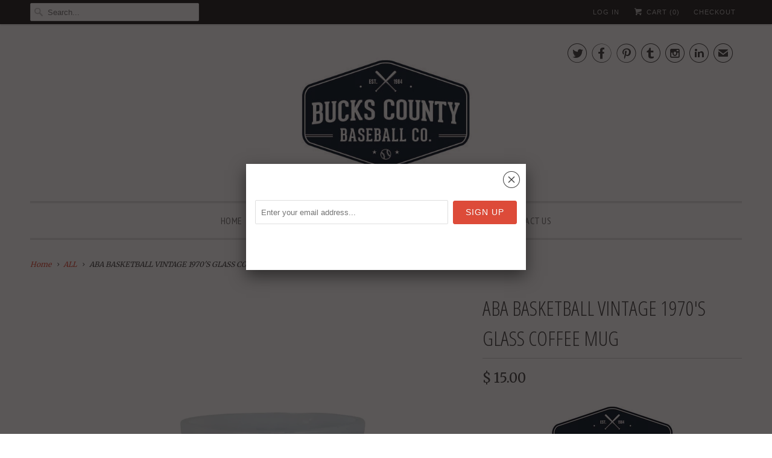

--- FILE ---
content_type: text/html; charset=utf-8
request_url: https://buckscountybaseballco.com/products/aba-basketball-vintage-1970s-glass-coffee-mug
body_size: 15808
content:
<!DOCTYPE html>
<!--[if lt IE 7 ]><html class="ie ie6" lang="en"> <![endif]-->
<!--[if IE 7 ]><html class="ie ie7" lang="en"> <![endif]-->
<!--[if IE 8 ]><html class="ie ie8" lang="en"> <![endif]-->
<!--[if IE 9 ]><html class="ie ie9" lang="en"> <![endif]-->
<!--[if (gte IE 10)|!(IE)]><!--><html lang="en"> <!--<![endif]-->
  <head>
    <meta charset="utf-8">
    <meta http-equiv="cleartype" content="on">
    <meta name="robots" content="index,follow">
      
           
    <title>ABA BASKETBALL VINTAGE 1970&#39;S GLASS COFFEE MUG - Bucks County Baseball Co. </title>
            
    
      <meta name="description" content="ABA BASKETBALL VINTAGE 1970&#39;s GLASS COFFEE MUG MADE BY: N/A SIZE: 3.50&quot; IN HEIGHT CONDITION: EXCELLENT CONDITION SHIPPING: USPS 2-3 DAY PRIORITY MAIL Froo www.froo.com | Froo Cross Sell, Free Cross Sell, Cross promote, eBay Marketing, eBay listing Apps, eBay Apps, eBay Application" />
    

    <!-- Custom Fonts -->
    
      <link href="//fonts.googleapis.com/css?family=.|Open+Sans+Condensed:light,normal,bold|Open+Sans+Condensed:light,normal,bold|PT+Sans+Narrow:light,normal,bold|Merriweather:light,normal,bold|Merriweather:light,normal,bold" rel="stylesheet" type="text/css" />
    
    
    

<meta name="author" content="Bucks County Baseball Co. ">
<meta property="og:url" content="https://buckscountybaseballco.com/products/aba-basketball-vintage-1970s-glass-coffee-mug">
<meta property="og:site_name" content="Bucks County Baseball Co. ">


  <meta property="og:type" content="product">
  <meta property="og:title" content="ABA BASKETBALL VINTAGE 1970&#39;S GLASS COFFEE MUG">
  
    <meta property="og:image" content="http://buckscountybaseballco.com/cdn/shop/products/PhotoRoom_20220219_155350_grande.png?v=1645304194">
    <meta property="og:image:secure_url" content="https://buckscountybaseballco.com/cdn/shop/products/PhotoRoom_20220219_155350_grande.png?v=1645304194">
  
    <meta property="og:image" content="http://buckscountybaseballco.com/cdn/shop/products/PhotoRoom_20220219_155404_grande.png?v=1645304193">
    <meta property="og:image:secure_url" content="https://buckscountybaseballco.com/cdn/shop/products/PhotoRoom_20220219_155404_grande.png?v=1645304193">
  
    <meta property="og:image" content="http://buckscountybaseballco.com/cdn/shop/products/PhotoRoom_20220219_155429_grande.png?v=1645304194">
    <meta property="og:image:secure_url" content="https://buckscountybaseballco.com/cdn/shop/products/PhotoRoom_20220219_155429_grande.png?v=1645304194">
  
  <meta property="og:price:amount" content="15.00">
  <meta property="og:price:currency" content="USD">
  
    
  
    
  
    
  
    
    


  <meta property="og:description" content="ABA BASKETBALL VINTAGE 1970&#39;s GLASS COFFEE MUG MADE BY: N/A SIZE: 3.50&quot; IN HEIGHT CONDITION: EXCELLENT CONDITION SHIPPING: USPS 2-3 DAY PRIORITY MAIL Froo www.froo.com | Froo Cross Sell, Free Cross Sell, Cross promote, eBay Marketing, eBay listing Apps, eBay Apps, eBay Application">




  <meta name="twitter:site" content="@@BCBaseballCo">

<meta name="twitter:card" content="summary">

  <meta name="twitter:title" content="ABA BASKETBALL VINTAGE 1970'S GLASS COFFEE MUG">
  <meta name="twitter:description" content="
ABA BASKETBALL

VINTAGE 1970&#39;s
GLASS COFFEE MUG
MADE BY: N/A
SIZE: 3.50&quot; IN HEIGHT

CONDITION: EXCELLENT CONDITION
SHIPPING: USPS 2-3 DAY PRIORITY MAIL






Froo www.froo.com | Froo Cross Sell, Free Cross Sell, Cross promote, eBay Marketing, eBay listing Apps, eBay Apps, eBay Application

">
  <meta name="twitter:image" content="https://buckscountybaseballco.com/cdn/shop/products/PhotoRoom_20220219_155350_medium.png?v=1645304194">
  <meta name="twitter:image:width" content="240">
  <meta name="twitter:image:height" content="240">


    
    

    <!-- Mobile Specific Metas -->
    <meta name="HandheldFriendly" content="True">
    <meta name="MobileOptimized" content="320">
    <meta name="viewport" content="width=device-width,initial-scale=1">
    <meta name="theme-color" content="#ffffff">

    <!-- Stylesheets for Responsive 5.1 -->
    <link href="//buckscountybaseballco.com/cdn/shop/t/12/assets/styles.scss.css?v=164751090324859273211674765891" rel="stylesheet" type="text/css" media="all" />

    <!-- Icons -->
    <link rel="shortcut icon" type="image/x-icon" href="//buckscountybaseballco.com/cdn/shop/t/12/assets/favicon.png?v=39610447311038820371467846840">
    <link rel="canonical" href="https://buckscountybaseballco.com/products/aba-basketball-vintage-1970s-glass-coffee-mug" />

    
        
    <script src="//buckscountybaseballco.com/cdn/shop/t/12/assets/app.js?v=79129576409692556301598913383" type="text/javascript"></script>
    <script src="//buckscountybaseballco.com/cdn/shop/t/12/assets/cloudzoom.js?v=143460180462419703841467846317" type="text/javascript"></script>
    <script>window.performance && window.performance.mark && window.performance.mark('shopify.content_for_header.start');</script><meta id="shopify-digital-wallet" name="shopify-digital-wallet" content="/7298585/digital_wallets/dialog">
<meta name="shopify-checkout-api-token" content="f54b1d1f36102d78121c20b6555054ef">
<meta id="in-context-paypal-metadata" data-shop-id="7298585" data-venmo-supported="true" data-environment="production" data-locale="en_US" data-paypal-v4="true" data-currency="USD">
<link rel="alternate" type="application/json+oembed" href="https://buckscountybaseballco.com/products/aba-basketball-vintage-1970s-glass-coffee-mug.oembed">
<script async="async" src="/checkouts/internal/preloads.js?locale=en-US"></script>
<link rel="preconnect" href="https://shop.app" crossorigin="anonymous">
<script async="async" src="https://shop.app/checkouts/internal/preloads.js?locale=en-US&shop_id=7298585" crossorigin="anonymous"></script>
<script id="shopify-features" type="application/json">{"accessToken":"f54b1d1f36102d78121c20b6555054ef","betas":["rich-media-storefront-analytics"],"domain":"buckscountybaseballco.com","predictiveSearch":true,"shopId":7298585,"locale":"en"}</script>
<script>var Shopify = Shopify || {};
Shopify.shop = "bucks-county-baseball-cards.myshopify.com";
Shopify.locale = "en";
Shopify.currency = {"active":"USD","rate":"1.0"};
Shopify.country = "US";
Shopify.theme = {"name":"Responsive","id":111727233,"schema_name":null,"schema_version":null,"theme_store_id":304,"role":"main"};
Shopify.theme.handle = "null";
Shopify.theme.style = {"id":null,"handle":null};
Shopify.cdnHost = "buckscountybaseballco.com/cdn";
Shopify.routes = Shopify.routes || {};
Shopify.routes.root = "/";</script>
<script type="module">!function(o){(o.Shopify=o.Shopify||{}).modules=!0}(window);</script>
<script>!function(o){function n(){var o=[];function n(){o.push(Array.prototype.slice.apply(arguments))}return n.q=o,n}var t=o.Shopify=o.Shopify||{};t.loadFeatures=n(),t.autoloadFeatures=n()}(window);</script>
<script>
  window.ShopifyPay = window.ShopifyPay || {};
  window.ShopifyPay.apiHost = "shop.app\/pay";
  window.ShopifyPay.redirectState = null;
</script>
<script id="shop-js-analytics" type="application/json">{"pageType":"product"}</script>
<script defer="defer" async type="module" src="//buckscountybaseballco.com/cdn/shopifycloud/shop-js/modules/v2/client.init-shop-cart-sync_C5BV16lS.en.esm.js"></script>
<script defer="defer" async type="module" src="//buckscountybaseballco.com/cdn/shopifycloud/shop-js/modules/v2/chunk.common_CygWptCX.esm.js"></script>
<script type="module">
  await import("//buckscountybaseballco.com/cdn/shopifycloud/shop-js/modules/v2/client.init-shop-cart-sync_C5BV16lS.en.esm.js");
await import("//buckscountybaseballco.com/cdn/shopifycloud/shop-js/modules/v2/chunk.common_CygWptCX.esm.js");

  window.Shopify.SignInWithShop?.initShopCartSync?.({"fedCMEnabled":true,"windoidEnabled":true});

</script>
<script>
  window.Shopify = window.Shopify || {};
  if (!window.Shopify.featureAssets) window.Shopify.featureAssets = {};
  window.Shopify.featureAssets['shop-js'] = {"shop-cart-sync":["modules/v2/client.shop-cart-sync_ZFArdW7E.en.esm.js","modules/v2/chunk.common_CygWptCX.esm.js"],"init-fed-cm":["modules/v2/client.init-fed-cm_CmiC4vf6.en.esm.js","modules/v2/chunk.common_CygWptCX.esm.js"],"shop-button":["modules/v2/client.shop-button_tlx5R9nI.en.esm.js","modules/v2/chunk.common_CygWptCX.esm.js"],"shop-cash-offers":["modules/v2/client.shop-cash-offers_DOA2yAJr.en.esm.js","modules/v2/chunk.common_CygWptCX.esm.js","modules/v2/chunk.modal_D71HUcav.esm.js"],"init-windoid":["modules/v2/client.init-windoid_sURxWdc1.en.esm.js","modules/v2/chunk.common_CygWptCX.esm.js"],"shop-toast-manager":["modules/v2/client.shop-toast-manager_ClPi3nE9.en.esm.js","modules/v2/chunk.common_CygWptCX.esm.js"],"init-shop-email-lookup-coordinator":["modules/v2/client.init-shop-email-lookup-coordinator_B8hsDcYM.en.esm.js","modules/v2/chunk.common_CygWptCX.esm.js"],"init-shop-cart-sync":["modules/v2/client.init-shop-cart-sync_C5BV16lS.en.esm.js","modules/v2/chunk.common_CygWptCX.esm.js"],"avatar":["modules/v2/client.avatar_BTnouDA3.en.esm.js"],"pay-button":["modules/v2/client.pay-button_FdsNuTd3.en.esm.js","modules/v2/chunk.common_CygWptCX.esm.js"],"init-customer-accounts":["modules/v2/client.init-customer-accounts_DxDtT_ad.en.esm.js","modules/v2/client.shop-login-button_C5VAVYt1.en.esm.js","modules/v2/chunk.common_CygWptCX.esm.js","modules/v2/chunk.modal_D71HUcav.esm.js"],"init-shop-for-new-customer-accounts":["modules/v2/client.init-shop-for-new-customer-accounts_ChsxoAhi.en.esm.js","modules/v2/client.shop-login-button_C5VAVYt1.en.esm.js","modules/v2/chunk.common_CygWptCX.esm.js","modules/v2/chunk.modal_D71HUcav.esm.js"],"shop-login-button":["modules/v2/client.shop-login-button_C5VAVYt1.en.esm.js","modules/v2/chunk.common_CygWptCX.esm.js","modules/v2/chunk.modal_D71HUcav.esm.js"],"init-customer-accounts-sign-up":["modules/v2/client.init-customer-accounts-sign-up_CPSyQ0Tj.en.esm.js","modules/v2/client.shop-login-button_C5VAVYt1.en.esm.js","modules/v2/chunk.common_CygWptCX.esm.js","modules/v2/chunk.modal_D71HUcav.esm.js"],"shop-follow-button":["modules/v2/client.shop-follow-button_Cva4Ekp9.en.esm.js","modules/v2/chunk.common_CygWptCX.esm.js","modules/v2/chunk.modal_D71HUcav.esm.js"],"checkout-modal":["modules/v2/client.checkout-modal_BPM8l0SH.en.esm.js","modules/v2/chunk.common_CygWptCX.esm.js","modules/v2/chunk.modal_D71HUcav.esm.js"],"lead-capture":["modules/v2/client.lead-capture_Bi8yE_yS.en.esm.js","modules/v2/chunk.common_CygWptCX.esm.js","modules/v2/chunk.modal_D71HUcav.esm.js"],"shop-login":["modules/v2/client.shop-login_D6lNrXab.en.esm.js","modules/v2/chunk.common_CygWptCX.esm.js","modules/v2/chunk.modal_D71HUcav.esm.js"],"payment-terms":["modules/v2/client.payment-terms_CZxnsJam.en.esm.js","modules/v2/chunk.common_CygWptCX.esm.js","modules/v2/chunk.modal_D71HUcav.esm.js"]};
</script>
<script id="__st">var __st={"a":7298585,"offset":-18000,"reqid":"a0a2ad70-7b89-49be-a094-5e78dea7d273-1768825975","pageurl":"buckscountybaseballco.com\/products\/aba-basketball-vintage-1970s-glass-coffee-mug","u":"e7d1498f29a4","p":"product","rtyp":"product","rid":6721383268413};</script>
<script>window.ShopifyPaypalV4VisibilityTracking = true;</script>
<script id="captcha-bootstrap">!function(){'use strict';const t='contact',e='account',n='new_comment',o=[[t,t],['blogs',n],['comments',n],[t,'customer']],c=[[e,'customer_login'],[e,'guest_login'],[e,'recover_customer_password'],[e,'create_customer']],r=t=>t.map((([t,e])=>`form[action*='/${t}']:not([data-nocaptcha='true']) input[name='form_type'][value='${e}']`)).join(','),a=t=>()=>t?[...document.querySelectorAll(t)].map((t=>t.form)):[];function s(){const t=[...o],e=r(t);return a(e)}const i='password',u='form_key',d=['recaptcha-v3-token','g-recaptcha-response','h-captcha-response',i],f=()=>{try{return window.sessionStorage}catch{return}},m='__shopify_v',_=t=>t.elements[u];function p(t,e,n=!1){try{const o=window.sessionStorage,c=JSON.parse(o.getItem(e)),{data:r}=function(t){const{data:e,action:n}=t;return t[m]||n?{data:e,action:n}:{data:t,action:n}}(c);for(const[e,n]of Object.entries(r))t.elements[e]&&(t.elements[e].value=n);n&&o.removeItem(e)}catch(o){console.error('form repopulation failed',{error:o})}}const l='form_type',E='cptcha';function T(t){t.dataset[E]=!0}const w=window,h=w.document,L='Shopify',v='ce_forms',y='captcha';let A=!1;((t,e)=>{const n=(g='f06e6c50-85a8-45c8-87d0-21a2b65856fe',I='https://cdn.shopify.com/shopifycloud/storefront-forms-hcaptcha/ce_storefront_forms_captcha_hcaptcha.v1.5.2.iife.js',D={infoText:'Protected by hCaptcha',privacyText:'Privacy',termsText:'Terms'},(t,e,n)=>{const o=w[L][v],c=o.bindForm;if(c)return c(t,g,e,D).then(n);var r;o.q.push([[t,g,e,D],n]),r=I,A||(h.body.append(Object.assign(h.createElement('script'),{id:'captcha-provider',async:!0,src:r})),A=!0)});var g,I,D;w[L]=w[L]||{},w[L][v]=w[L][v]||{},w[L][v].q=[],w[L][y]=w[L][y]||{},w[L][y].protect=function(t,e){n(t,void 0,e),T(t)},Object.freeze(w[L][y]),function(t,e,n,w,h,L){const[v,y,A,g]=function(t,e,n){const i=e?o:[],u=t?c:[],d=[...i,...u],f=r(d),m=r(i),_=r(d.filter((([t,e])=>n.includes(e))));return[a(f),a(m),a(_),s()]}(w,h,L),I=t=>{const e=t.target;return e instanceof HTMLFormElement?e:e&&e.form},D=t=>v().includes(t);t.addEventListener('submit',(t=>{const e=I(t);if(!e)return;const n=D(e)&&!e.dataset.hcaptchaBound&&!e.dataset.recaptchaBound,o=_(e),c=g().includes(e)&&(!o||!o.value);(n||c)&&t.preventDefault(),c&&!n&&(function(t){try{if(!f())return;!function(t){const e=f();if(!e)return;const n=_(t);if(!n)return;const o=n.value;o&&e.removeItem(o)}(t);const e=Array.from(Array(32),(()=>Math.random().toString(36)[2])).join('');!function(t,e){_(t)||t.append(Object.assign(document.createElement('input'),{type:'hidden',name:u})),t.elements[u].value=e}(t,e),function(t,e){const n=f();if(!n)return;const o=[...t.querySelectorAll(`input[type='${i}']`)].map((({name:t})=>t)),c=[...d,...o],r={};for(const[a,s]of new FormData(t).entries())c.includes(a)||(r[a]=s);n.setItem(e,JSON.stringify({[m]:1,action:t.action,data:r}))}(t,e)}catch(e){console.error('failed to persist form',e)}}(e),e.submit())}));const S=(t,e)=>{t&&!t.dataset[E]&&(n(t,e.some((e=>e===t))),T(t))};for(const o of['focusin','change'])t.addEventListener(o,(t=>{const e=I(t);D(e)&&S(e,y())}));const B=e.get('form_key'),M=e.get(l),P=B&&M;t.addEventListener('DOMContentLoaded',(()=>{const t=y();if(P)for(const e of t)e.elements[l].value===M&&p(e,B);[...new Set([...A(),...v().filter((t=>'true'===t.dataset.shopifyCaptcha))])].forEach((e=>S(e,t)))}))}(h,new URLSearchParams(w.location.search),n,t,e,['guest_login'])})(!0,!0)}();</script>
<script integrity="sha256-4kQ18oKyAcykRKYeNunJcIwy7WH5gtpwJnB7kiuLZ1E=" data-source-attribution="shopify.loadfeatures" defer="defer" src="//buckscountybaseballco.com/cdn/shopifycloud/storefront/assets/storefront/load_feature-a0a9edcb.js" crossorigin="anonymous"></script>
<script crossorigin="anonymous" defer="defer" src="//buckscountybaseballco.com/cdn/shopifycloud/storefront/assets/shopify_pay/storefront-65b4c6d7.js?v=20250812"></script>
<script data-source-attribution="shopify.dynamic_checkout.dynamic.init">var Shopify=Shopify||{};Shopify.PaymentButton=Shopify.PaymentButton||{isStorefrontPortableWallets:!0,init:function(){window.Shopify.PaymentButton.init=function(){};var t=document.createElement("script");t.src="https://buckscountybaseballco.com/cdn/shopifycloud/portable-wallets/latest/portable-wallets.en.js",t.type="module",document.head.appendChild(t)}};
</script>
<script data-source-attribution="shopify.dynamic_checkout.buyer_consent">
  function portableWalletsHideBuyerConsent(e){var t=document.getElementById("shopify-buyer-consent"),n=document.getElementById("shopify-subscription-policy-button");t&&n&&(t.classList.add("hidden"),t.setAttribute("aria-hidden","true"),n.removeEventListener("click",e))}function portableWalletsShowBuyerConsent(e){var t=document.getElementById("shopify-buyer-consent"),n=document.getElementById("shopify-subscription-policy-button");t&&n&&(t.classList.remove("hidden"),t.removeAttribute("aria-hidden"),n.addEventListener("click",e))}window.Shopify?.PaymentButton&&(window.Shopify.PaymentButton.hideBuyerConsent=portableWalletsHideBuyerConsent,window.Shopify.PaymentButton.showBuyerConsent=portableWalletsShowBuyerConsent);
</script>
<script data-source-attribution="shopify.dynamic_checkout.cart.bootstrap">document.addEventListener("DOMContentLoaded",(function(){function t(){return document.querySelector("shopify-accelerated-checkout-cart, shopify-accelerated-checkout")}if(t())Shopify.PaymentButton.init();else{new MutationObserver((function(e,n){t()&&(Shopify.PaymentButton.init(),n.disconnect())})).observe(document.body,{childList:!0,subtree:!0})}}));
</script>
<link id="shopify-accelerated-checkout-styles" rel="stylesheet" media="screen" href="https://buckscountybaseballco.com/cdn/shopifycloud/portable-wallets/latest/accelerated-checkout-backwards-compat.css" crossorigin="anonymous">
<style id="shopify-accelerated-checkout-cart">
        #shopify-buyer-consent {
  margin-top: 1em;
  display: inline-block;
  width: 100%;
}

#shopify-buyer-consent.hidden {
  display: none;
}

#shopify-subscription-policy-button {
  background: none;
  border: none;
  padding: 0;
  text-decoration: underline;
  font-size: inherit;
  cursor: pointer;
}

#shopify-subscription-policy-button::before {
  box-shadow: none;
}

      </style>

<script>window.performance && window.performance.mark && window.performance.mark('shopify.content_for_header.end');</script>
  <link href="https://monorail-edge.shopifysvc.com" rel="dns-prefetch">
<script>(function(){if ("sendBeacon" in navigator && "performance" in window) {try {var session_token_from_headers = performance.getEntriesByType('navigation')[0].serverTiming.find(x => x.name == '_s').description;} catch {var session_token_from_headers = undefined;}var session_cookie_matches = document.cookie.match(/_shopify_s=([^;]*)/);var session_token_from_cookie = session_cookie_matches && session_cookie_matches.length === 2 ? session_cookie_matches[1] : "";var session_token = session_token_from_headers || session_token_from_cookie || "";function handle_abandonment_event(e) {var entries = performance.getEntries().filter(function(entry) {return /monorail-edge.shopifysvc.com/.test(entry.name);});if (!window.abandonment_tracked && entries.length === 0) {window.abandonment_tracked = true;var currentMs = Date.now();var navigation_start = performance.timing.navigationStart;var payload = {shop_id: 7298585,url: window.location.href,navigation_start,duration: currentMs - navigation_start,session_token,page_type: "product"};window.navigator.sendBeacon("https://monorail-edge.shopifysvc.com/v1/produce", JSON.stringify({schema_id: "online_store_buyer_site_abandonment/1.1",payload: payload,metadata: {event_created_at_ms: currentMs,event_sent_at_ms: currentMs}}));}}window.addEventListener('pagehide', handle_abandonment_event);}}());</script>
<script id="web-pixels-manager-setup">(function e(e,d,r,n,o){if(void 0===o&&(o={}),!Boolean(null===(a=null===(i=window.Shopify)||void 0===i?void 0:i.analytics)||void 0===a?void 0:a.replayQueue)){var i,a;window.Shopify=window.Shopify||{};var t=window.Shopify;t.analytics=t.analytics||{};var s=t.analytics;s.replayQueue=[],s.publish=function(e,d,r){return s.replayQueue.push([e,d,r]),!0};try{self.performance.mark("wpm:start")}catch(e){}var l=function(){var e={modern:/Edge?\/(1{2}[4-9]|1[2-9]\d|[2-9]\d{2}|\d{4,})\.\d+(\.\d+|)|Firefox\/(1{2}[4-9]|1[2-9]\d|[2-9]\d{2}|\d{4,})\.\d+(\.\d+|)|Chrom(ium|e)\/(9{2}|\d{3,})\.\d+(\.\d+|)|(Maci|X1{2}).+ Version\/(15\.\d+|(1[6-9]|[2-9]\d|\d{3,})\.\d+)([,.]\d+|)( \(\w+\)|)( Mobile\/\w+|) Safari\/|Chrome.+OPR\/(9{2}|\d{3,})\.\d+\.\d+|(CPU[ +]OS|iPhone[ +]OS|CPU[ +]iPhone|CPU IPhone OS|CPU iPad OS)[ +]+(15[._]\d+|(1[6-9]|[2-9]\d|\d{3,})[._]\d+)([._]\d+|)|Android:?[ /-](13[3-9]|1[4-9]\d|[2-9]\d{2}|\d{4,})(\.\d+|)(\.\d+|)|Android.+Firefox\/(13[5-9]|1[4-9]\d|[2-9]\d{2}|\d{4,})\.\d+(\.\d+|)|Android.+Chrom(ium|e)\/(13[3-9]|1[4-9]\d|[2-9]\d{2}|\d{4,})\.\d+(\.\d+|)|SamsungBrowser\/([2-9]\d|\d{3,})\.\d+/,legacy:/Edge?\/(1[6-9]|[2-9]\d|\d{3,})\.\d+(\.\d+|)|Firefox\/(5[4-9]|[6-9]\d|\d{3,})\.\d+(\.\d+|)|Chrom(ium|e)\/(5[1-9]|[6-9]\d|\d{3,})\.\d+(\.\d+|)([\d.]+$|.*Safari\/(?![\d.]+ Edge\/[\d.]+$))|(Maci|X1{2}).+ Version\/(10\.\d+|(1[1-9]|[2-9]\d|\d{3,})\.\d+)([,.]\d+|)( \(\w+\)|)( Mobile\/\w+|) Safari\/|Chrome.+OPR\/(3[89]|[4-9]\d|\d{3,})\.\d+\.\d+|(CPU[ +]OS|iPhone[ +]OS|CPU[ +]iPhone|CPU IPhone OS|CPU iPad OS)[ +]+(10[._]\d+|(1[1-9]|[2-9]\d|\d{3,})[._]\d+)([._]\d+|)|Android:?[ /-](13[3-9]|1[4-9]\d|[2-9]\d{2}|\d{4,})(\.\d+|)(\.\d+|)|Mobile Safari.+OPR\/([89]\d|\d{3,})\.\d+\.\d+|Android.+Firefox\/(13[5-9]|1[4-9]\d|[2-9]\d{2}|\d{4,})\.\d+(\.\d+|)|Android.+Chrom(ium|e)\/(13[3-9]|1[4-9]\d|[2-9]\d{2}|\d{4,})\.\d+(\.\d+|)|Android.+(UC? ?Browser|UCWEB|U3)[ /]?(15\.([5-9]|\d{2,})|(1[6-9]|[2-9]\d|\d{3,})\.\d+)\.\d+|SamsungBrowser\/(5\.\d+|([6-9]|\d{2,})\.\d+)|Android.+MQ{2}Browser\/(14(\.(9|\d{2,})|)|(1[5-9]|[2-9]\d|\d{3,})(\.\d+|))(\.\d+|)|K[Aa][Ii]OS\/(3\.\d+|([4-9]|\d{2,})\.\d+)(\.\d+|)/},d=e.modern,r=e.legacy,n=navigator.userAgent;return n.match(d)?"modern":n.match(r)?"legacy":"unknown"}(),u="modern"===l?"modern":"legacy",c=(null!=n?n:{modern:"",legacy:""})[u],f=function(e){return[e.baseUrl,"/wpm","/b",e.hashVersion,"modern"===e.buildTarget?"m":"l",".js"].join("")}({baseUrl:d,hashVersion:r,buildTarget:u}),m=function(e){var d=e.version,r=e.bundleTarget,n=e.surface,o=e.pageUrl,i=e.monorailEndpoint;return{emit:function(e){var a=e.status,t=e.errorMsg,s=(new Date).getTime(),l=JSON.stringify({metadata:{event_sent_at_ms:s},events:[{schema_id:"web_pixels_manager_load/3.1",payload:{version:d,bundle_target:r,page_url:o,status:a,surface:n,error_msg:t},metadata:{event_created_at_ms:s}}]});if(!i)return console&&console.warn&&console.warn("[Web Pixels Manager] No Monorail endpoint provided, skipping logging."),!1;try{return self.navigator.sendBeacon.bind(self.navigator)(i,l)}catch(e){}var u=new XMLHttpRequest;try{return u.open("POST",i,!0),u.setRequestHeader("Content-Type","text/plain"),u.send(l),!0}catch(e){return console&&console.warn&&console.warn("[Web Pixels Manager] Got an unhandled error while logging to Monorail."),!1}}}}({version:r,bundleTarget:l,surface:e.surface,pageUrl:self.location.href,monorailEndpoint:e.monorailEndpoint});try{o.browserTarget=l,function(e){var d=e.src,r=e.async,n=void 0===r||r,o=e.onload,i=e.onerror,a=e.sri,t=e.scriptDataAttributes,s=void 0===t?{}:t,l=document.createElement("script"),u=document.querySelector("head"),c=document.querySelector("body");if(l.async=n,l.src=d,a&&(l.integrity=a,l.crossOrigin="anonymous"),s)for(var f in s)if(Object.prototype.hasOwnProperty.call(s,f))try{l.dataset[f]=s[f]}catch(e){}if(o&&l.addEventListener("load",o),i&&l.addEventListener("error",i),u)u.appendChild(l);else{if(!c)throw new Error("Did not find a head or body element to append the script");c.appendChild(l)}}({src:f,async:!0,onload:function(){if(!function(){var e,d;return Boolean(null===(d=null===(e=window.Shopify)||void 0===e?void 0:e.analytics)||void 0===d?void 0:d.initialized)}()){var d=window.webPixelsManager.init(e)||void 0;if(d){var r=window.Shopify.analytics;r.replayQueue.forEach((function(e){var r=e[0],n=e[1],o=e[2];d.publishCustomEvent(r,n,o)})),r.replayQueue=[],r.publish=d.publishCustomEvent,r.visitor=d.visitor,r.initialized=!0}}},onerror:function(){return m.emit({status:"failed",errorMsg:"".concat(f," has failed to load")})},sri:function(e){var d=/^sha384-[A-Za-z0-9+/=]+$/;return"string"==typeof e&&d.test(e)}(c)?c:"",scriptDataAttributes:o}),m.emit({status:"loading"})}catch(e){m.emit({status:"failed",errorMsg:(null==e?void 0:e.message)||"Unknown error"})}}})({shopId: 7298585,storefrontBaseUrl: "https://buckscountybaseballco.com",extensionsBaseUrl: "https://extensions.shopifycdn.com/cdn/shopifycloud/web-pixels-manager",monorailEndpoint: "https://monorail-edge.shopifysvc.com/unstable/produce_batch",surface: "storefront-renderer",enabledBetaFlags: ["2dca8a86"],webPixelsConfigList: [{"id":"187334717","configuration":"{\"pixel_id\":\"2470454533257596\",\"pixel_type\":\"facebook_pixel\",\"metaapp_system_user_token\":\"-\"}","eventPayloadVersion":"v1","runtimeContext":"OPEN","scriptVersion":"ca16bc87fe92b6042fbaa3acc2fbdaa6","type":"APP","apiClientId":2329312,"privacyPurposes":["ANALYTICS","MARKETING","SALE_OF_DATA"],"dataSharingAdjustments":{"protectedCustomerApprovalScopes":["read_customer_address","read_customer_email","read_customer_name","read_customer_personal_data","read_customer_phone"]}},{"id":"52166717","configuration":"{\"tagID\":\"2612702013209\"}","eventPayloadVersion":"v1","runtimeContext":"STRICT","scriptVersion":"18031546ee651571ed29edbe71a3550b","type":"APP","apiClientId":3009811,"privacyPurposes":["ANALYTICS","MARKETING","SALE_OF_DATA"],"dataSharingAdjustments":{"protectedCustomerApprovalScopes":["read_customer_address","read_customer_email","read_customer_name","read_customer_personal_data","read_customer_phone"]}},{"id":"shopify-app-pixel","configuration":"{}","eventPayloadVersion":"v1","runtimeContext":"STRICT","scriptVersion":"0450","apiClientId":"shopify-pixel","type":"APP","privacyPurposes":["ANALYTICS","MARKETING"]},{"id":"shopify-custom-pixel","eventPayloadVersion":"v1","runtimeContext":"LAX","scriptVersion":"0450","apiClientId":"shopify-pixel","type":"CUSTOM","privacyPurposes":["ANALYTICS","MARKETING"]}],isMerchantRequest: false,initData: {"shop":{"name":"Bucks County Baseball Co. ","paymentSettings":{"currencyCode":"USD"},"myshopifyDomain":"bucks-county-baseball-cards.myshopify.com","countryCode":"US","storefrontUrl":"https:\/\/buckscountybaseballco.com"},"customer":null,"cart":null,"checkout":null,"productVariants":[{"price":{"amount":15.0,"currencyCode":"USD"},"product":{"title":"ABA BASKETBALL VINTAGE 1970'S GLASS COFFEE MUG","vendor":"n\/a","id":"6721383268413","untranslatedTitle":"ABA BASKETBALL VINTAGE 1970'S GLASS COFFEE MUG","url":"\/products\/aba-basketball-vintage-1970s-glass-coffee-mug","type":"Basketball-NBA"},"id":"39763471794237","image":{"src":"\/\/buckscountybaseballco.com\/cdn\/shop\/products\/PhotoRoom_20220219_155350.png?v=1645304194"},"sku":"","title":"Default Title","untranslatedTitle":"Default Title"}],"purchasingCompany":null},},"https://buckscountybaseballco.com/cdn","fcfee988w5aeb613cpc8e4bc33m6693e112",{"modern":"","legacy":""},{"shopId":"7298585","storefrontBaseUrl":"https:\/\/buckscountybaseballco.com","extensionBaseUrl":"https:\/\/extensions.shopifycdn.com\/cdn\/shopifycloud\/web-pixels-manager","surface":"storefront-renderer","enabledBetaFlags":"[\"2dca8a86\"]","isMerchantRequest":"false","hashVersion":"fcfee988w5aeb613cpc8e4bc33m6693e112","publish":"custom","events":"[[\"page_viewed\",{}],[\"product_viewed\",{\"productVariant\":{\"price\":{\"amount\":15.0,\"currencyCode\":\"USD\"},\"product\":{\"title\":\"ABA BASKETBALL VINTAGE 1970'S GLASS COFFEE MUG\",\"vendor\":\"n\/a\",\"id\":\"6721383268413\",\"untranslatedTitle\":\"ABA BASKETBALL VINTAGE 1970'S GLASS COFFEE MUG\",\"url\":\"\/products\/aba-basketball-vintage-1970s-glass-coffee-mug\",\"type\":\"Basketball-NBA\"},\"id\":\"39763471794237\",\"image\":{\"src\":\"\/\/buckscountybaseballco.com\/cdn\/shop\/products\/PhotoRoom_20220219_155350.png?v=1645304194\"},\"sku\":\"\",\"title\":\"Default Title\",\"untranslatedTitle\":\"Default Title\"}}]]"});</script><script>
  window.ShopifyAnalytics = window.ShopifyAnalytics || {};
  window.ShopifyAnalytics.meta = window.ShopifyAnalytics.meta || {};
  window.ShopifyAnalytics.meta.currency = 'USD';
  var meta = {"product":{"id":6721383268413,"gid":"gid:\/\/shopify\/Product\/6721383268413","vendor":"n\/a","type":"Basketball-NBA","handle":"aba-basketball-vintage-1970s-glass-coffee-mug","variants":[{"id":39763471794237,"price":1500,"name":"ABA BASKETBALL VINTAGE 1970'S GLASS COFFEE MUG","public_title":null,"sku":""}],"remote":false},"page":{"pageType":"product","resourceType":"product","resourceId":6721383268413,"requestId":"a0a2ad70-7b89-49be-a094-5e78dea7d273-1768825975"}};
  for (var attr in meta) {
    window.ShopifyAnalytics.meta[attr] = meta[attr];
  }
</script>
<script class="analytics">
  (function () {
    var customDocumentWrite = function(content) {
      var jquery = null;

      if (window.jQuery) {
        jquery = window.jQuery;
      } else if (window.Checkout && window.Checkout.$) {
        jquery = window.Checkout.$;
      }

      if (jquery) {
        jquery('body').append(content);
      }
    };

    var hasLoggedConversion = function(token) {
      if (token) {
        return document.cookie.indexOf('loggedConversion=' + token) !== -1;
      }
      return false;
    }

    var setCookieIfConversion = function(token) {
      if (token) {
        var twoMonthsFromNow = new Date(Date.now());
        twoMonthsFromNow.setMonth(twoMonthsFromNow.getMonth() + 2);

        document.cookie = 'loggedConversion=' + token + '; expires=' + twoMonthsFromNow;
      }
    }

    var trekkie = window.ShopifyAnalytics.lib = window.trekkie = window.trekkie || [];
    if (trekkie.integrations) {
      return;
    }
    trekkie.methods = [
      'identify',
      'page',
      'ready',
      'track',
      'trackForm',
      'trackLink'
    ];
    trekkie.factory = function(method) {
      return function() {
        var args = Array.prototype.slice.call(arguments);
        args.unshift(method);
        trekkie.push(args);
        return trekkie;
      };
    };
    for (var i = 0; i < trekkie.methods.length; i++) {
      var key = trekkie.methods[i];
      trekkie[key] = trekkie.factory(key);
    }
    trekkie.load = function(config) {
      trekkie.config = config || {};
      trekkie.config.initialDocumentCookie = document.cookie;
      var first = document.getElementsByTagName('script')[0];
      var script = document.createElement('script');
      script.type = 'text/javascript';
      script.onerror = function(e) {
        var scriptFallback = document.createElement('script');
        scriptFallback.type = 'text/javascript';
        scriptFallback.onerror = function(error) {
                var Monorail = {
      produce: function produce(monorailDomain, schemaId, payload) {
        var currentMs = new Date().getTime();
        var event = {
          schema_id: schemaId,
          payload: payload,
          metadata: {
            event_created_at_ms: currentMs,
            event_sent_at_ms: currentMs
          }
        };
        return Monorail.sendRequest("https://" + monorailDomain + "/v1/produce", JSON.stringify(event));
      },
      sendRequest: function sendRequest(endpointUrl, payload) {
        // Try the sendBeacon API
        if (window && window.navigator && typeof window.navigator.sendBeacon === 'function' && typeof window.Blob === 'function' && !Monorail.isIos12()) {
          var blobData = new window.Blob([payload], {
            type: 'text/plain'
          });

          if (window.navigator.sendBeacon(endpointUrl, blobData)) {
            return true;
          } // sendBeacon was not successful

        } // XHR beacon

        var xhr = new XMLHttpRequest();

        try {
          xhr.open('POST', endpointUrl);
          xhr.setRequestHeader('Content-Type', 'text/plain');
          xhr.send(payload);
        } catch (e) {
          console.log(e);
        }

        return false;
      },
      isIos12: function isIos12() {
        return window.navigator.userAgent.lastIndexOf('iPhone; CPU iPhone OS 12_') !== -1 || window.navigator.userAgent.lastIndexOf('iPad; CPU OS 12_') !== -1;
      }
    };
    Monorail.produce('monorail-edge.shopifysvc.com',
      'trekkie_storefront_load_errors/1.1',
      {shop_id: 7298585,
      theme_id: 111727233,
      app_name: "storefront",
      context_url: window.location.href,
      source_url: "//buckscountybaseballco.com/cdn/s/trekkie.storefront.cd680fe47e6c39ca5d5df5f0a32d569bc48c0f27.min.js"});

        };
        scriptFallback.async = true;
        scriptFallback.src = '//buckscountybaseballco.com/cdn/s/trekkie.storefront.cd680fe47e6c39ca5d5df5f0a32d569bc48c0f27.min.js';
        first.parentNode.insertBefore(scriptFallback, first);
      };
      script.async = true;
      script.src = '//buckscountybaseballco.com/cdn/s/trekkie.storefront.cd680fe47e6c39ca5d5df5f0a32d569bc48c0f27.min.js';
      first.parentNode.insertBefore(script, first);
    };
    trekkie.load(
      {"Trekkie":{"appName":"storefront","development":false,"defaultAttributes":{"shopId":7298585,"isMerchantRequest":null,"themeId":111727233,"themeCityHash":"13725347449660491605","contentLanguage":"en","currency":"USD","eventMetadataId":"b82987a5-a3b2-4b07-931b-99171c0f3a0f"},"isServerSideCookieWritingEnabled":true,"monorailRegion":"shop_domain","enabledBetaFlags":["65f19447"]},"Session Attribution":{},"S2S":{"facebookCapiEnabled":true,"source":"trekkie-storefront-renderer","apiClientId":580111}}
    );

    var loaded = false;
    trekkie.ready(function() {
      if (loaded) return;
      loaded = true;

      window.ShopifyAnalytics.lib = window.trekkie;

      var originalDocumentWrite = document.write;
      document.write = customDocumentWrite;
      try { window.ShopifyAnalytics.merchantGoogleAnalytics.call(this); } catch(error) {};
      document.write = originalDocumentWrite;

      window.ShopifyAnalytics.lib.page(null,{"pageType":"product","resourceType":"product","resourceId":6721383268413,"requestId":"a0a2ad70-7b89-49be-a094-5e78dea7d273-1768825975","shopifyEmitted":true});

      var match = window.location.pathname.match(/checkouts\/(.+)\/(thank_you|post_purchase)/)
      var token = match? match[1]: undefined;
      if (!hasLoggedConversion(token)) {
        setCookieIfConversion(token);
        window.ShopifyAnalytics.lib.track("Viewed Product",{"currency":"USD","variantId":39763471794237,"productId":6721383268413,"productGid":"gid:\/\/shopify\/Product\/6721383268413","name":"ABA BASKETBALL VINTAGE 1970'S GLASS COFFEE MUG","price":"15.00","sku":"","brand":"n\/a","variant":null,"category":"Basketball-NBA","nonInteraction":true,"remote":false},undefined,undefined,{"shopifyEmitted":true});
      window.ShopifyAnalytics.lib.track("monorail:\/\/trekkie_storefront_viewed_product\/1.1",{"currency":"USD","variantId":39763471794237,"productId":6721383268413,"productGid":"gid:\/\/shopify\/Product\/6721383268413","name":"ABA BASKETBALL VINTAGE 1970'S GLASS COFFEE MUG","price":"15.00","sku":"","brand":"n\/a","variant":null,"category":"Basketball-NBA","nonInteraction":true,"remote":false,"referer":"https:\/\/buckscountybaseballco.com\/products\/aba-basketball-vintage-1970s-glass-coffee-mug"});
      }
    });


        var eventsListenerScript = document.createElement('script');
        eventsListenerScript.async = true;
        eventsListenerScript.src = "//buckscountybaseballco.com/cdn/shopifycloud/storefront/assets/shop_events_listener-3da45d37.js";
        document.getElementsByTagName('head')[0].appendChild(eventsListenerScript);

})();</script>
<script
  defer
  src="https://buckscountybaseballco.com/cdn/shopifycloud/perf-kit/shopify-perf-kit-3.0.4.min.js"
  data-application="storefront-renderer"
  data-shop-id="7298585"
  data-render-region="gcp-us-central1"
  data-page-type="product"
  data-theme-instance-id="111727233"
  data-theme-name=""
  data-theme-version=""
  data-monorail-region="shop_domain"
  data-resource-timing-sampling-rate="10"
  data-shs="true"
  data-shs-beacon="true"
  data-shs-export-with-fetch="true"
  data-shs-logs-sample-rate="1"
  data-shs-beacon-endpoint="https://buckscountybaseballco.com/api/collect"
></script>
</head>
  <body class="product">
    <div class="top_bar">
      <div class="container">
        
          <div class="four columns top_bar_search">          
            <form class="search" action="/search">
              
                <input type="hidden" name="type" value="product" />
              
              <input type="text" name="q" class="search_box" placeholder="Search..." value="" autocapitalize="off" autocomplete="off" autocorrect="off" />
            </form>
          </div>
                
        
        

        <div class="columns twelve">
          <ul>
            

            
              
                <li>
                  <a href="https://buckscountybaseballco.com/customer_authentication/redirect?locale=en&amp;region_country=US" id="customer_login_link">Log in</a>
                </li>
              
            
            
            <li>
              <a href="/cart" class="cart_button"><span class="icon-cart"></span> Cart (<span class="cart_count">0</span>)</a>
            </li>
            <li>
              
                <a href="/cart" class="checkout">Checkout</a>
              
            </li>
          </ul>
        </div>
      </div>  
    </div>
  
    <div class="container content"> 
      <div class="sixteen columns logo">
        
          <div class="header_icons">
            
  <a href="https://twitter.com/BCBaseballCo" title="Bucks County Baseball Co.  on Twitter" class="ss-icon" rel="me" target="_blank">
    &#xF611;
  </a>              



  <a href="https://www.facebook.com/BucksCountyBaseballCo" title="Bucks County Baseball Co.  on Facebook" class="ss-icon" rel="me" target="_blank">
    &#xF610;
  </a>              









  <a href="http://www.pinterest.com/bcbaseballcards/" title="Bucks County Baseball Co.  on Pinterest" class="ss-icon" rel="me" target="_blank">
    &#xF650;
  </a>              



  <a href="http://bcbaseballco.tumblr.com" title="Bucks County Baseball Co.  on Tumblr" class="ss-icon" rel="me" target="_blank">
    &#xF620;
  </a>              



  <a href="https://www.instagram.com/bcbaseballco/" title="Bucks County Baseball Co.  on Instagram" class="ss-icon" rel="me" target="_blank"> 
    &#xF641;
  </a>              



  <a href="https://www.linkedin.com/in/jplutz" title="Bucks County Baseball Co.  on LinkedIn" class="ss-icon" rel="me" target="_blank">
    &#xF612;
  </a>              





  <a href="mailto:info@buckscountybaseballco.com" title="Email Bucks County Baseball Co. " class="ss-icon" target="_blank">
    &#x2709;
  </a>              

          </div>
        

        <a href="https://buckscountybaseballco.com" title="Bucks County Baseball Co. ">
          
            <img src="//buckscountybaseballco.com/cdn/shop/t/12/assets/logo.png?v=53145111827130875221467846840" alt="Bucks County Baseball Co. " />
          
        </a>
      </div>
      
      <div class="sixteen columns clearfix">
        <div id="mobile_nav"></div>
        <div id="nav">
          <ul id="menu">
            
              
                <li><a href="/" >HOME</a></li>
              
            
              
                <li class="dropdown"><a href="/collections/all"  >SHOP BY TEAM<span class="icon-down-arrow arrow"></span></a> 
                  <ul class="animated fadeIn">
                    
                      
                        <li><a href="/collections/baltimore-ravens">BALTIMORE RAVENS</a></li>
                      
                    
                      
                        <li><a href="/collections/buffalo-bills">BUFFALO BILLS</a></li>
                      
                    
                      
                        <li><a href="/collections/cleveland-browns">CLEVELAND BROWNS</a></li>
                      
                    
                      
                        <li><a href="/collections/dallas-cowboys">DALLAS COWBOYS</a></li>
                      
                    
                      
                        <li><a href="/collections/denver-broncos">DENVER BRONCOS</a></li>
                      
                    
                      
                        <li><a href="/collections/green-bay-packers">GREEN BAY PACKERS</a></li>
                      
                    
                      
                        <li><a href="/collections/indianapolis-colts">INDIANAPOLIS COLTS</a></li>
                      
                    
                      
                        <li><a href="/collections/miami-dolphins">MIAMI DOLPHINS</a></li>
                      
                    
                      
                        <li><a href="/collections/minnesota-vikings">MINNESOTA VIKINGS</a></li>
                      
                    
                      
                        <li><a href="/collections/new-york-giants">NEW YORK GIANTS</a></li>
                      
                    
                      
                        <li><a href="/collections/new-york-jets">NEW YORK JETS</a></li>
                      
                    
                      
                      <li><a href="/collections/philadelphia-sixers">PHILADELPHIA 76ERS <span class="icon-right-arrow arrow"></span></a> 
                        <ul class="animated fadeIn">
                                                  
                            <li><a href="/collections/vintage-sixers-hats">VINTAGE SIXERS HATS</a></li>
                                                  
                            <li><a href="/collections/vintage-sixers-jackets">VINTAGE SIXERS JACKETS</a></li>
                                                  
                            <li><a href="/collections/vintage-sixers-jerseys">VINTAGE SIXERS JERSEYS</a></li>
                                                  
                            <li><a href="/collections/vintage-sixers-t-shirts">VINTAGE SIXERS T-SHIRTS</a></li>
                                                  
                            <li><a href="/collections/vintage-sixers-accessories">VINTAGE SIXERS ACCESSORIES</a></li>
                          
                        </ul>
                      </li>
                      
                    
                      
                        <li><a href="/collections/philadelphia-athletics">PHILADELPHIA ATHLETICS</a></li>
                      
                    
                      
                      <li><a href="/collections/philadelphia-eagles">PHILADELPHIA EAGLES <span class="icon-right-arrow arrow"></span></a> 
                        <ul class="animated fadeIn">
                                                  
                            <li><a href="/collections/vintage-eagles-accessories">VINTAGE EAGLES ACCESSORIES</a></li>
                                                  
                            <li><a href="/collections/vintage-eagles-hats">VINTAGE EAGLES HATS</a></li>
                                                  
                            <li><a href="/collections/vintage-eagles-jackets">VINTAGE EAGLES JACKETS</a></li>
                                                  
                            <li><a href="/collections/vintage-eagles-jerseys">VINTAGE EAGLES JERSEYS</a></li>
                                                  
                            <li><a href="/collections/vintage-eagles-t-shirts">VINTAGE EAGLES T-SHIRTS</a></li>
                                                  
                            <li><a href="/collections/vintage-eagles-winter-jackets">VINTAGE EAGLES WINTER JACKETS</a></li>
                          
                        </ul>
                      </li>
                      
                    
                      
                      <li><a href="/collections/philadelphia-flyers">PHILADELPHIA FLYERS <span class="icon-right-arrow arrow"></span></a> 
                        <ul class="animated fadeIn">
                                                  
                            <li><a href="/collections/vintage-flyers-hats">VINTAGE FLYERS HATS</a></li>
                                                  
                            <li><a href="/collections/vintage-flyers-jackets">VINTAGE FLYERS JACKETS</a></li>
                                                  
                            <li><a href="/collections/vintage-flyers-jerseys">VINTAGE FLYERS JERSEYS</a></li>
                                                  
                            <li><a href="/collections/vintage-flyers-t-shirts">VINTAGE FLYERS T-SHIRTS</a></li>
                                                  
                            <li><a href="/collections/vintage-flyers-accessories">VINTAGE FLYERS ACCESSORIES</a></li>
                          
                        </ul>
                      </li>
                      
                    
                      
                      <li><a href="/collections/philadelphia-phillies">PHILADELPHIA PHILLIES <span class="icon-right-arrow arrow"></span></a> 
                        <ul class="animated fadeIn">
                                                  
                            <li><a href="/collections/vintage-phillies-hats">VINTAGE PHILLIES HATS</a></li>
                                                  
                            <li><a href="/collections/vintage-phillies-jackets">VINTAGE PHILLIES JACKETS</a></li>
                                                  
                            <li><a href="/collections/vintage-phillies-jerseys">VINTAGE PHILLIES JERSEYS</a></li>
                                                  
                            <li><a href="/collections/vintage-phillies-t-shirts">VINTAGE PHILLIES T-SHIRTS</a></li>
                                                  
                            <li><a href="/collections/vintage-phillies-accessories">VINTAGE PHILLIES ACCESSORIES</a></li>
                                                  
                            <li><a href="/collections/phil-phillis">PHIL & PHILLIS</a></li>
                          
                        </ul>
                      </li>
                      
                    
                      
                        <li><a href="/collections/philadelphia-stars">PHILADELPHIA STARS</a></li>
                      
                    
                      
                        <li><a href="/collections/penn-state-university">PENN STATE UNIVERSITY</a></li>
                      
                    
                      
                        <li><a href="/collections/pittsburgh-steelers">PITTSBURGH STEELERS</a></li>
                      
                    
                      
                        <li><a href="/collections/san-diego-chargers">SAN DIEGO CHARGERS</a></li>
                      
                    
                      
                        <li><a href="/collections/san-francisco-49ers">SAN FRANCISCO 49ERS</a></li>
                      
                    
                      
                        <li><a href="/collections/tampa-bay-buccaneers">TAMPA BAY BUCCANEERS</a></li>
                      
                    
                      
                        <li><a href="/collections/washington-redskins">WASHINGTON REDSKINS</a></li>
                      
                    
                  </ul>
                </li>
              
            
              
                <li class="dropdown"><a href="/collections/all"  >COLLECTIONS<span class="icon-down-arrow arrow"></span></a> 
                  <ul class="animated fadeIn">
                    
                      
                        <li><a href="/collections/mtwb">MTWB</a></li>
                      
                    
                      
                        <li><a href="/collections/phil-phillis">PHIL & PHILLIS</a></li>
                      
                    
                      
                        <li><a href="/collections/philadelphia-spectrum">PHILADELPHIA SPECTRUM</a></li>
                      
                    
                      
                        <li><a href="/collections/philly-big-5">PHILLY BIG 5</a></li>
                      
                    
                      
                        <li><a href="/collections/retro-t-shirts">RETRO T-SHIRTS</a></li>
                      
                    
                      
                        <li><a href="/collections/signed-books">SIGNED BOOKS</a></li>
                      
                    
                      
                        <li><a href="/collections/veterans-stadium">VETERANS STADIUM</a></li>
                      
                    
                      
                      <li><a href="/collections/vintage-clothing">VINTAGE CLOTHING <span class="icon-right-arrow arrow"></span></a> 
                        <ul class="animated fadeIn">
                                                  
                            <li><a href="/collections/vintage-crew-sweatshirts">VINTAGE CREW SWEATSHIRTS</a></li>
                                                  
                            <li><a href="/collections/vintage-satin-jackets">VINTAGE SATIN JACKETS</a></li>
                                                  
                            <li><a href="/collections/vintage-t-shirts">VINTAGE T-SHIRTS</a></li>
                                                  
                            <li><a href="/collections/vintage-winter-jackets">VINTAGE WINTER JACKETS</a></li>
                          
                        </ul>
                      </li>
                      
                    
                      
                      <li><a href="/collections/vintage-glassware">VINTAGE GLASSWARE <span class="icon-right-arrow arrow"></span></a> 
                        <ul class="animated fadeIn">
                                                  
                            <li><a href="/collections/nba-glassware">NBA GLASSWARE</a></li>
                                                  
                            <li><a href="/collections/nfl-glassware">NFL GLASSWARE</a></li>
                                                  
                            <li><a href="/collections/nhl-glassware">NHL GLASSWARE</a></li>
                                                  
                            <li><a href="/collections/mlb-glassware">MLB GLASSWARE</a></li>
                          
                        </ul>
                      </li>
                      
                    
                      
                      <li><a href="/collections/vintage-hats">VINTAGE HATS <span class="icon-right-arrow arrow"></span></a> 
                        <ul class="animated fadeIn">
                                                  
                            <li><a href="/collections/nba-hats-1">NBA HATS</a></li>
                                                  
                            <li><a href="/collections/nfl-hats">NFL HATS</a></li>
                                                  
                            <li><a href="/collections/nhl-hats">NHL HATS</a></li>
                                                  
                            <li><a href="/collections/mlb-hats">MLB HATS</a></li>
                          
                        </ul>
                      </li>
                      
                    
                      
                      <li><a href="/collections/vintage-jerseys">VINTAGE JERSEYS <span class="icon-right-arrow arrow"></span></a> 
                        <ul class="animated fadeIn">
                                                  
                            <li><a href="/collections/nba-champion-jerseys">NBA CHAMPION JERSEYS</a></li>
                                                  
                            <li><a href="/collections/nba-jerseys">NBA JERSEYS</a></li>
                                                  
                            <li><a href="/collections/ncaa-jerseys">NCAA JERSEYS</a></li>
                                                  
                            <li><a href="/collections/nfl-jerseys">NFL JERSEYS</a></li>
                                                  
                            <li><a href="/collections/nhl-jerseys">NHL JERSEYS</a></li>
                                                  
                            <li><a href="/collections/mlb-jerseys">MLB JERSEYS</a></li>
                          
                        </ul>
                      </li>
                      
                    
                      
                        <li><a href="/collections/vintage-pennants">VINTAGE PENNANTS</a></li>
                      
                    
                      
                      <li><a href="/collections/tickets">VINTAGE TICKETS <span class="icon-right-arrow arrow"></span></a> 
                        <ul class="animated fadeIn">
                                                  
                            <li><a href="/collections/non-sport-tickets">NON-SPORT TICKETS</a></li>
                                                  
                            <li><a href="/collections/spectrum-tickets">SPECTRUM TICKETS</a></li>
                                                  
                            <li><a href="/collections/veterans-stadium-tickets">VETERANS STADIUM TICKETS</a></li>
                          
                        </ul>
                      </li>
                      
                    
                  </ul>
                </li>
              
            
              
                <li class="dropdown"><a href="/collections/all"  >MORE<span class="icon-down-arrow arrow"></span></a> 
                  <ul class="animated fadeIn">
                    
                      
                        <li><a href="/collections/accessories">ACCESSORIES</a></li>
                      
                    
                      
                        <li><a href="/collections/bucks-county-baseball-co-gear">BUCKS COUNTY BASEBALL CO. GEAR</a></li>
                      
                    
                      
                        <li><a href="/collections/gift-certificates">GIFT CARDS</a></li>
                      
                    
                      
                        <li><a href="http://stores.ebay.com/Bucks-County-Baseball-Cards">EBAY STORE</a></li>
                      
                    
                  </ul>
                </li>
              
            
              
                <li><a href="/pages/contact-us" >CONTACT US</a></li>
              
            
          </ul>
        </div>
      </div>
      
      

      
        
  <div class="sixteen columns">
    <div class="breadcrumb breadcrumb_text product_breadcrumb" itemscope itemtype="http://schema.org/BreadcrumbList">
      <span itemprop="itemListElement" itemscope itemtype="http://schema.org/ListItem"><a href="https://buckscountybaseballco.com" title="Bucks County Baseball Co. " itemprop="item"><span itemprop="name">Home</span></a></span> 
      <span class="icon-right-arrow"></span>
      <span itemprop="itemListElement" itemscope itemtype="http://schema.org/ListItem">
        
          <a href="/collections/all" title="ALL">ALL</a>
        
      </span>
      <span class="icon-right-arrow"></span>
      ABA BASKETBALL VINTAGE 1970'S GLASS COFFEE MUG
    </div>
  </div>


<div class="sixteen columns product-6721383268413" itemscope itemtype="http://schema.org/Product">
	 <div class="section product_section clearfix" >
	  
         
      <div class="ten columns alpha">
        

<div class="flexslider product_gallery product-6721383268413-gallery product_slider ">
  <ul class="slides">
    
      <li data-thumb="//buckscountybaseballco.com/cdn/shop/products/PhotoRoom_20220219_155350_1024x1024.png?v=1645304194" data-title="ABA BASKETBALL VINTAGE 1970&#39;S GLASS COFFEE MUG">
        
          <a href="//buckscountybaseballco.com/cdn/shop/products/PhotoRoom_20220219_155350.png?v=1645304194" class="fancybox" data-fancybox-group="6721383268413" title="ABA BASKETBALL VINTAGE 1970&#39;S GLASS COFFEE MUG">
            <img src="//buckscountybaseballco.com/cdn/shop/products/PhotoRoom_20220219_155350_1024x1024.png?v=1645304194" alt="ABA BASKETBALL VINTAGE 1970&#39;S GLASS COFFEE MUG" data-index="0" data-image-id="28739686039613" data-cloudzoom="zoomImage: '//buckscountybaseballco.com/cdn/shop/products/PhotoRoom_20220219_155350.png?v=1645304194', tintColor: '#ffffff', zoomPosition: 'inside', zoomOffsetX: 0, touchStartDelay: 250" class="cloudzoom featured_image" />
          </a>
        
      </li>
    
      <li data-thumb="//buckscountybaseballco.com/cdn/shop/products/PhotoRoom_20220219_155404_1024x1024.png?v=1645304193" data-title="ABA BASKETBALL VINTAGE 1970&#39;S GLASS COFFEE MUG">
        
          <a href="//buckscountybaseballco.com/cdn/shop/products/PhotoRoom_20220219_155404.png?v=1645304193" class="fancybox" data-fancybox-group="6721383268413" title="ABA BASKETBALL VINTAGE 1970&#39;S GLASS COFFEE MUG">
            <img src="//buckscountybaseballco.com/cdn/shop/products/PhotoRoom_20220219_155404_1024x1024.png?v=1645304193" alt="ABA BASKETBALL VINTAGE 1970&#39;S GLASS COFFEE MUG" data-index="1" data-image-id="28739685908541" data-cloudzoom="zoomImage: '//buckscountybaseballco.com/cdn/shop/products/PhotoRoom_20220219_155404.png?v=1645304193', tintColor: '#ffffff', zoomPosition: 'inside', zoomOffsetX: 0, touchStartDelay: 250" class="cloudzoom " />
          </a>
        
      </li>
    
      <li data-thumb="//buckscountybaseballco.com/cdn/shop/products/PhotoRoom_20220219_155429_1024x1024.png?v=1645304194" data-title="ABA BASKETBALL VINTAGE 1970&#39;S GLASS COFFEE MUG">
        
          <a href="//buckscountybaseballco.com/cdn/shop/products/PhotoRoom_20220219_155429.png?v=1645304194" class="fancybox" data-fancybox-group="6721383268413" title="ABA BASKETBALL VINTAGE 1970&#39;S GLASS COFFEE MUG">
            <img src="//buckscountybaseballco.com/cdn/shop/products/PhotoRoom_20220219_155429_1024x1024.png?v=1645304194" alt="ABA BASKETBALL VINTAGE 1970&#39;S GLASS COFFEE MUG" data-index="2" data-image-id="28739686006845" data-cloudzoom="zoomImage: '//buckscountybaseballco.com/cdn/shop/products/PhotoRoom_20220219_155429.png?v=1645304194', tintColor: '#ffffff', zoomPosition: 'inside', zoomOffsetX: 0, touchStartDelay: 250" class="cloudzoom " />
          </a>
        
      </li>
    
      <li data-thumb="//buckscountybaseballco.com/cdn/shop/products/PhotoRoom_20220219_155529_1024x1024.png?v=1645304194" data-title="ABA BASKETBALL VINTAGE 1970&#39;S GLASS COFFEE MUG">
        
          <a href="//buckscountybaseballco.com/cdn/shop/products/PhotoRoom_20220219_155529.png?v=1645304194" class="fancybox" data-fancybox-group="6721383268413" title="ABA BASKETBALL VINTAGE 1970&#39;S GLASS COFFEE MUG">
            <img src="//buckscountybaseballco.com/cdn/shop/products/PhotoRoom_20220219_155529_1024x1024.png?v=1645304194" alt="ABA BASKETBALL VINTAGE 1970&#39;S GLASS COFFEE MUG" data-index="3" data-image-id="28739685941309" data-cloudzoom="zoomImage: '//buckscountybaseballco.com/cdn/shop/products/PhotoRoom_20220219_155529.png?v=1645304194', tintColor: '#ffffff', zoomPosition: 'inside', zoomOffsetX: 0, touchStartDelay: 250" class="cloudzoom " />
          </a>
        
      </li>
    
  </ul>
</div>
&nbsp;
      </div>
    

     <div class="six columns omega">
      
      
      <h1 class="product_name" itemprop="name">ABA BASKETBALL VINTAGE 1970'S GLASS COFFEE MUG</h1>
      

      
      
      
        <p class="modal_price" itemprop="offers" itemscope itemtype="http://schema.org/Offer">
          <meta itemprop="priceCurrency" content="USD" />
          <meta itemprop="seller" content="Bucks County Baseball Co. " />
          <meta itemprop="availability" content="in_stock" />
          <meta itemprop="itemCondition" content="New" />

          <span class="sold_out"></span>
          <span itemprop="price" content="15.00" class="">
            <span class="current_price ">              
               
                $ 15.00 
              
            </span>
          </span>
          <span class="was_price">
          
          </span>
        </p>
        
        
      

      
        
         <div class="description" itemprop="description">
           <div style="text-align: center;"><img alt="" src="//cdn.shopify.com/s/files/1/0729/8585/files/Bucks_County_Baseball_Cards_1_copy_medium.jpg?16040258805300276854" style="float: none;"></div>
<h1 style="text-align: center;">ABA BASKETBALL<br>
</h1>
<h1 style="text-align: center;">VINTAGE 1970's</h1>
<h1 style="text-align: center;">GLASS COFFEE MUG</h1>
<h1 style="text-align: center;">MADE BY: N/A</h1>
<h1 style="text-align: center;">SIZE: 3.50" IN HEIGHT</h1>
<div style="text-align: center;">
<h1>CONDITION: EXCELLENT CONDITION</h1>
<h1>SHIPPING: USPS 2-3 DAY PRIORITY MAIL</h1>
<div></div>
<div></div>
<div style="text-align: left;"></div>
</div>
<div style="clear: both;"></div>
<div>
<div id="seo" style="display: none;">Froo www.froo.com | Froo Cross Sell, Free Cross Sell, Cross promote, eBay Marketing, eBay listing Apps, eBay Apps, eBay Application</div>
<div id="froo-gallery-wrap" name="froo-gallery-wrap"></div>
</div>
         </div>
        
      
      
        
  

  <form action="/cart/add" method="post" class="clearfix product_form" data-money-format="$ {{amount}}" data-shop-currency="USD" id="product-form-6721383268413">
    
    
    
    
      <input type="hidden" name="id" value="39763471794237" />
    

    

    
    <div class="purchase clearfix ">
      

      
      <button type="submit" name="add" class="action_button add_to_cart" data-label="Add to Cart"><span class="text">Add to Cart</span></button>
    </div>  
  </form>

  

        
      

      
        <hr />
      
     
      <div class="meta">
        
          <p>
            <span class="label">Collections:</span> 
            <span>
             
               <a href="/collections/accessories" title="Browse ACCESSORIES">ACCESSORIES</a>, 
             
               <a href="/collections/all" title="Browse ALL">ALL</a>, 
             
               <a href="/collections/nba-glassware" title="Browse NBA GLASSWARE">NBA GLASSWARE</a>, 
             
               <a href="/collections/vintage-glassware" title="Browse VINTAGE GLASSWARE">VINTAGE GLASSWARE</a> 
             
           </span>
         </p>
        
      
        
           <p>
             
           </p>
        
       
        
           <p>
             <span class="label">Type:</span> <span itemprop="category"><a href="/collections/types?q=Basketball-NBA" title="Basketball-NBA">Basketball-NBA</a></span>
           </p>
        
      </div>

        




  <hr />
  
<div class="social_buttons">
  

  

  <a target="_blank" class="icon-twitter-share" title="Share this on Twitter" href="https://twitter.com/intent/tweet?text=ABA BASKETBALL VINTAGE 1970...&url=https://buckscountybaseballco.com/products/aba-basketball-vintage-1970s-glass-coffee-mug&via=@BCBaseballCo">Tweet</a>

  <a target="_blank" class="icon-facebook-share" title="Share this on Facebook" href="https://www.facebook.com/sharer/sharer.php?u=https://buckscountybaseballco.com/products/aba-basketball-vintage-1970s-glass-coffee-mug">Share</a>

  
    <a target="_blank" data-pin-do="skipLink" class="icon-pinterest-share" title="Share this on Pinterest" href="http://pinterest.com/pin/create/button/?url=https://buckscountybaseballco.com/products/aba-basketball-vintage-1970s-glass-coffee-mug&description=ABA BASKETBALL VINTAGE 1970&#39;S GLASS COFFEE MUG&media=https://buckscountybaseballco.com/cdn/shop/products/PhotoRoom_20220219_155350_grande.png?v=1645304194">Pin It</a>
  

  <a target="_blank" class="icon-gplus-share" title="Share this on Google+" href="https://plus.google.com/share?url=https://buckscountybaseballco.com/products/aba-basketball-vintage-1970s-glass-coffee-mug">Add</a>

  <a href="mailto:?subject=Thought you might like ABA BASKETBALL VINTAGE 1970&#39;S GLASS COFFEE MUG&amp;body=Hey, I was browsing Bucks County Baseball Co.  and found ABA BASKETBALL VINTAGE 1970&#39;S GLASS COFFEE MUG. I wanted to share it with you.%0D%0A%0D%0Ahttps://buckscountybaseballco.com/products/aba-basketball-vintage-1970s-glass-coffee-mug" target="_blank" class="icon-mail" title="Email this to a friend">Email</a>
</div>




       
      
       
    </div>
    
    
  </div>
   
  
</div>


  
  
  

  

  
    

      <div class="sixteen columns">
        <div class="section clearfix">
          <h2>Related Items</h2>
        </div>
      </div>

      
      
      
      <div class="sixteen columns">
        







<div itemtype="http://schema.org/ItemList" class="products">
  
    
      

        
  <div class="four columns alpha thumbnail even" itemprop="itemListElement" itemscope itemtype="http://schema.org/Product">


  
  

  <a href="/products/philadelphia-phillies-vintage-1993-world-seris-veterans-stadium-plastic-cup-sga" itemprop="url">
    <div class="relative product_image">
      <img src="//buckscountybaseballco.com/cdn/shop/t/12/assets/loading.gif?v=162524524638938526081467846318" data-original="//buckscountybaseballco.com/cdn/shop/files/Photoroom_000_20251123_152147_grande.jpg?v=1763929668" alt="PHILADELPHIA PHILLIES VINTAGE 1993 WORLD SERIS VETERANS STADIUM PLASTIC CUP SGA TORONTO BLUE JAYS" class="primary" />
      
    </div>

    <div class="info">            
      <span class="title" itemprop="name">PHILADELPHIA PHILLIES VINTAGE 1993 WORLD SERIS VETERANS STADIUM PLASTIC CUP SGA TORONTO BLUE JAYS</span>
      

      
        <span class="price " itemprop="offers" itemscope itemtype="http://schema.org/Offer">
          <meta itemprop="price" content="10.00" />
          <meta itemprop="priceCurrency" content="USD" />
          <meta itemprop="seller" content="Bucks County Baseball Co. " />
          <meta itemprop="availability" content="in_stock" />
          <meta itemprop="itemCondition" content="New" />

          
            
               
                <span>$ 10.00</span>
              
          
          
        </span>
      
    </div>
    

    
    
    
  </a>
  
    <div data-fancybox-href="#product-7751412875325" class="quick_shop action_button" data-gallery="product-7751412875325-gallery">
      Quick Shop
    </div>
  
  
</div>


  <div id="product-7751412875325" class="modal product-7751412875325">
    <div class="container section" style="width: inherit">
      <div class="eight columns modal_image flex-active-slide">
        <img src="//buckscountybaseballco.com/cdn/shop/files/Photoroom_000_20251123_152147_grande.jpg?v=1763929668" alt="PHILADELPHIA PHILLIES VINTAGE 1993 WORLD SERIS VETERANS STADIUM PLASTIC CUP SGA TORONTO BLUE JAYS" />
      </div>
      <div class="six columns">
        <h3>PHILADELPHIA PHILLIES VINTAGE 1993 WORLD SERIS VETERANS STADIUM PLASTIC CUP SGA TORONTO BLUE JAYS</h3>
        

        
          <p class="modal_price">
            <span class="sold_out"></span>
            <span class="current_price ">
              
                 
                  $ 10.00 
                
              
            </span>
            <span class="was_price">
              
            </span>
          </p>
        
          
         

        
          
            <p>
              PHILADELPHIA PHILLIES VS. TORONTO BLUE JAYS VINTAGE 1993 WORLD SERIES PLASTIC CUP VETERANS STADIUM GIVE-AWAY SIZE:...
            </p>
          
          <p>
            <a href="/products/philadelphia-phillies-vintage-1993-world-seris-veterans-stadium-plastic-cup-sga" class="view_product_info" title="PHILADELPHIA PHILLIES VINTAGE 1993 WORLD SERIS VETERANS STADIUM PLASTIC CUP SGA TORONTO BLUE JAYS">View full product details <span class="icon-right-arrow"></span></a>
          </p>
          <hr />
        
        
        
          
  

  <form action="/cart/add" method="post" class="clearfix product_form" data-money-format="$ {{amount}}" data-shop-currency="USD" id="product-form-7751412875325">
    
    
    
    
      <input type="hidden" name="id" value="42744039178301" />
    

    

    
    <div class="purchase clearfix ">
      

      
      <button type="submit" name="add" class="action_button add_to_cart" data-label="Add to Cart"><span class="text">Add to Cart</span></button>
    </div>  
  </form>

  

        

        
      </div>
    </div>
  </div>


          
          
        
          
    
  
    
      

        
  <div class="four columns  thumbnail odd" itemprop="itemListElement" itemscope itemtype="http://schema.org/Product">


  
  

  <a href="/products/phil-phillis-philadelphia-phillies-vintage-1970s-plastic-cup-copy" itemprop="url">
    <div class="relative product_image">
      <img src="//buckscountybaseballco.com/cdn/shop/t/12/assets/loading.gif?v=162524524638938526081467846318" data-original="//buckscountybaseballco.com/cdn/shop/files/Photoroom_000_20250830_134458_grande.jpg?v=1756576021" alt="PHIL &amp; PHILLIS PHILADELPHIA PHILLIES VINTAGE 1970&#39;S PLASTIC CUP" class="primary" />
      
    </div>

    <div class="info">            
      <span class="title" itemprop="name">PHIL & PHILLIS PHILADELPHIA PHILLIES VINTAGE 1970'S PLASTIC CUP</span>
      

      
        <span class="price " itemprop="offers" itemscope itemtype="http://schema.org/Offer">
          <meta itemprop="price" content="40.00" />
          <meta itemprop="priceCurrency" content="USD" />
          <meta itemprop="seller" content="Bucks County Baseball Co. " />
          <meta itemprop="availability" content="in_stock" />
          <meta itemprop="itemCondition" content="New" />

          
            
               
                <span>$ 40.00</span>
              
          
          
        </span>
      
    </div>
    

    
    
    
  </a>
  
    <div data-fancybox-href="#product-7698625658941" class="quick_shop action_button" data-gallery="product-7698625658941-gallery">
      Quick Shop
    </div>
  
  
</div>


  <div id="product-7698625658941" class="modal product-7698625658941">
    <div class="container section" style="width: inherit">
      <div class="eight columns modal_image flex-active-slide">
        <img src="//buckscountybaseballco.com/cdn/shop/files/Photoroom_000_20250830_134458_grande.jpg?v=1756576021" alt="PHIL &amp; PHILLIS PHILADELPHIA PHILLIES VINTAGE 1970&#39;S PLASTIC CUP" />
      </div>
      <div class="six columns">
        <h3>PHIL & PHILLIS PHILADELPHIA PHILLIES VINTAGE 1970'S PLASTIC CUP</h3>
        

        
          <p class="modal_price">
            <span class="sold_out"></span>
            <span class="current_price ">
              
                 
                  $ 40.00 
                
              
            </span>
            <span class="was_price">
              
            </span>
          </p>
        
          
         

        
          
            <p>
              PHIL &amp; PHILLIS PHILADELPHIA PHILLIES VINTAGE 1975 PEWTER BEER MUG SIZE: 4.75" IN HEIGHT CONDITION:...
            </p>
          
          <p>
            <a href="/products/phil-phillis-philadelphia-phillies-vintage-1970s-plastic-cup-copy" class="view_product_info" title="PHIL &amp; PHILLIS PHILADELPHIA PHILLIES VINTAGE 1970&#39;S PLASTIC CUP">View full product details <span class="icon-right-arrow"></span></a>
          </p>
          <hr />
        
        
        
          
  

  <form action="/cart/add" method="post" class="clearfix product_form" data-money-format="$ {{amount}}" data-shop-currency="USD" id="product-form-7698625658941">
    
    
    
    
      <input type="hidden" name="id" value="42564630413373" />
    

    

    
    <div class="purchase clearfix ">
      

      
      <button type="submit" name="add" class="action_button add_to_cart" data-label="Add to Cart"><span class="text">Add to Cart</span></button>
    </div>  
  </form>

  

        

        
      </div>
    </div>
  </div>


          
          
        
          
    
  
    
      

        
  <div class="four columns  thumbnail even" itemprop="itemListElement" itemscope itemtype="http://schema.org/Product">


  
  

  <a href="/products/philadelphia-freedoms-vintage-1970s-world-team-tennis-glass-beer-mug" itemprop="url">
    <div class="relative product_image">
      <img src="//buckscountybaseballco.com/cdn/shop/t/12/assets/loading.gif?v=162524524638938526081467846318" data-original="//buckscountybaseballco.com/cdn/shop/files/Photoroom_020_20250405_154134_grande.jpg?v=1743960830" alt="PHILADELPHIA FREEDOMS VINTAGE 1970&#39;S WORLD TEAM TENNIS GLASS BEER MUG" class="primary" />
      
    </div>

    <div class="info">            
      <span class="title" itemprop="name">PHILADELPHIA FREEDOMS VINTAGE 1970'S WORLD TEAM TENNIS GLASS BEER MUG</span>
      

      
        <span class="price " itemprop="offers" itemscope itemtype="http://schema.org/Offer">
          <meta itemprop="price" content="15.00" />
          <meta itemprop="priceCurrency" content="USD" />
          <meta itemprop="seller" content="Bucks County Baseball Co. " />
          <meta itemprop="availability" content="in_stock" />
          <meta itemprop="itemCondition" content="New" />

          
            
               
                <span>$ 15.00</span>
              
          
          
        </span>
      
    </div>
    

    
    
    
  </a>
  
    <div data-fancybox-href="#product-7608250335293" class="quick_shop action_button" data-gallery="product-7608250335293-gallery">
      Quick Shop
    </div>
  
  
</div>


  <div id="product-7608250335293" class="modal product-7608250335293">
    <div class="container section" style="width: inherit">
      <div class="eight columns modal_image flex-active-slide">
        <img src="//buckscountybaseballco.com/cdn/shop/files/Photoroom_020_20250405_154134_grande.jpg?v=1743960830" alt="PHILADELPHIA FREEDOMS VINTAGE 1970&#39;S WORLD TEAM TENNIS GLASS BEER MUG" />
      </div>
      <div class="six columns">
        <h3>PHILADELPHIA FREEDOMS VINTAGE 1970'S WORLD TEAM TENNIS GLASS BEER MUG</h3>
        

        
          <p class="modal_price">
            <span class="sold_out"></span>
            <span class="current_price ">
              
                 
                  $ 15.00 
                
              
            </span>
            <span class="was_price">
              
            </span>
          </p>
        
          
         

        
          
            <p>
              PHILADELPHIA FREEDOMS VINTAGE 1970'S WORLD TEAM TENNIS GLASS BEER MUG MADE BY: N/A SIZE: 5.5" IN HEIGHT...
            </p>
          
          <p>
            <a href="/products/philadelphia-freedoms-vintage-1970s-world-team-tennis-glass-beer-mug" class="view_product_info" title="PHILADELPHIA FREEDOMS VINTAGE 1970&#39;S WORLD TEAM TENNIS GLASS BEER MUG">View full product details <span class="icon-right-arrow"></span></a>
          </p>
          <hr />
        
        
        
          
  

  <form action="/cart/add" method="post" class="clearfix product_form" data-money-format="$ {{amount}}" data-shop-currency="USD" id="product-form-7608250335293">
    
    
    
    
      <input type="hidden" name="id" value="42253843071037" />
    

    

    
    <div class="purchase clearfix ">
      

      
      <button type="submit" name="add" class="action_button add_to_cart" data-label="Add to Cart"><span class="text">Add to Cart</span></button>
    </div>  
  </form>

  

        

        
      </div>
    </div>
  </div>


          
          
        
          
    
  
    
      

        
  <div class="four columns omega thumbnail odd" itemprop="itemListElement" itemscope itemtype="http://schema.org/Product">


  
  

  <a href="/products/philadelphia-firebirds-vintage-1970s-nahl-glass-beer-mug" itemprop="url">
    <div class="relative product_image">
      <img src="//buckscountybaseballco.com/cdn/shop/t/12/assets/loading.gif?v=162524524638938526081467846318" data-original="//buckscountybaseballco.com/cdn/shop/files/Photoroom_017_20250405_154134_grande.jpg?v=1743960692" alt="PHILADELPHIA FIREBIRDS VINTAGE 1970&#39;S NAHL GLASS BEER MUG" class="primary" />
      
    </div>

    <div class="info">            
      <span class="title" itemprop="name">PHILADELPHIA FIREBIRDS VINTAGE 1970'S NAHL GLASS BEER MUG</span>
      

      
        <span class="price " itemprop="offers" itemscope itemtype="http://schema.org/Offer">
          <meta itemprop="price" content="15.00" />
          <meta itemprop="priceCurrency" content="USD" />
          <meta itemprop="seller" content="Bucks County Baseball Co. " />
          <meta itemprop="availability" content="in_stock" />
          <meta itemprop="itemCondition" content="New" />

          
            
               
                <span>$ 15.00</span>
              
          
          
        </span>
      
    </div>
    

    
    
    
  </a>
  
    <div data-fancybox-href="#product-7608250204221" class="quick_shop action_button" data-gallery="product-7608250204221-gallery">
      Quick Shop
    </div>
  
  
</div>


  <div id="product-7608250204221" class="modal product-7608250204221">
    <div class="container section" style="width: inherit">
      <div class="eight columns modal_image flex-active-slide">
        <img src="//buckscountybaseballco.com/cdn/shop/files/Photoroom_017_20250405_154134_grande.jpg?v=1743960692" alt="PHILADELPHIA FIREBIRDS VINTAGE 1970&#39;S NAHL GLASS BEER MUG" />
      </div>
      <div class="six columns">
        <h3>PHILADELPHIA FIREBIRDS VINTAGE 1970'S NAHL GLASS BEER MUG</h3>
        

        
          <p class="modal_price">
            <span class="sold_out"></span>
            <span class="current_price ">
              
                 
                  $ 15.00 
                
              
            </span>
            <span class="was_price">
              
            </span>
          </p>
        
          
         

        
          
            <p>
              PHILADELPHIA FIREBIRDS VINTAGE 1970'S NAHL GLASS BEER MUG MADE BY: N/A SIZE: 5.5" IN HEIGHT CONDITION: EXCELLENT CONDITION...
            </p>
          
          <p>
            <a href="/products/philadelphia-firebirds-vintage-1970s-nahl-glass-beer-mug" class="view_product_info" title="PHILADELPHIA FIREBIRDS VINTAGE 1970&#39;S NAHL GLASS BEER MUG">View full product details <span class="icon-right-arrow"></span></a>
          </p>
          <hr />
        
        
        
          
  

  <form action="/cart/add" method="post" class="clearfix product_form" data-money-format="$ {{amount}}" data-shop-currency="USD" id="product-form-7608250204221">
    
    
    
    
      <input type="hidden" name="id" value="42253841367101" />
    

    

    
    <div class="purchase clearfix ">
      

      
      <button type="submit" name="add" class="action_button add_to_cart" data-label="Add to Cart"><span class="text">Add to Cart</span></button>
    </div>  
  </form>

  

        

        
      </div>
    </div>
  </div>


          
          
    <br class="clear product_clear" />

        
          
    
  
    
      
        
          
    
  
</div>
      </div>
    
  

      
      
    </div> <!-- end container -->

    <div class="footer">
      <div class="container">
        <div class="sixteen columns">

          
            <div class="three columns alpha footer_menu_vertical">
              <h6>ADDITIONAL INFO</h6>
              <ul>
                
                  <li><a href="/search" title="SEARCH">SEARCH</a></li>
                
                  <li><a href="/pages/about-us" title="ABOUT US">ABOUT US</a></li>
                
                  <li><a href="/pages/our-team" title="OUR TEAM">OUR TEAM</a></li>
                
                  <li><a href="/pages/company-history" title="COMPANY HISTORY">COMPANY HISTORY</a></li>
                
                  <li><a href="/blogs/news" title="NEWS">NEWS</a></li>
                
                  <li><a href="/collections/bucks-county-baseball-co-gear" title="BCBC GEAR">BCBC GEAR</a></li>
                
                  <li><a href="/pages/shipping-policy" title="SHIPPING POLICY">SHIPPING POLICY</a></li>
                
              </ul>
            </div>
          

          <div class="ten columns  center">
            <h6>Sign Up for our Newsletter</h6>
            <p>Subscribe to our newsletter and always be the first to hear about what is happening.</p>
            <div class="newsletter ">
  <p class="message"></p>
      
    <form method="post" action="/contact#contact_form" id="contact_form" accept-charset="UTF-8" class="contact-form"><input type="hidden" name="form_type" value="customer" /><input type="hidden" name="utf8" value="✓" />
       

       
         <input type="hidden" name="contact[tags]" value="prospect,newsletter"/>
         <input type="hidden" name="contact[first_name]" value="Newsletter" />
         <input type="hidden" name="contact[last_name]" value="Subscriber" />
       
       <input type="email" class="contact_email" name="contact[email]" required pattern="[^@]+@[^@]+\.[a-zA-Z]{2,6}" placeholder="Enter your email address..." />
       <input type='submit' class="action_button sign_up" value="Sign Up" />
     </form>
  
</div>
            
            
              
  <a href="https://twitter.com/BCBaseballCo" title="Bucks County Baseball Co.  on Twitter" class="ss-icon" rel="me" target="_blank">
    &#xF611;
  </a>              



  <a href="https://www.facebook.com/BucksCountyBaseballCo" title="Bucks County Baseball Co.  on Facebook" class="ss-icon" rel="me" target="_blank">
    &#xF610;
  </a>              









  <a href="http://www.pinterest.com/bcbaseballcards/" title="Bucks County Baseball Co.  on Pinterest" class="ss-icon" rel="me" target="_blank">
    &#xF650;
  </a>              



  <a href="http://bcbaseballco.tumblr.com" title="Bucks County Baseball Co.  on Tumblr" class="ss-icon" rel="me" target="_blank">
    &#xF620;
  </a>              



  <a href="https://www.instagram.com/bcbaseballco/" title="Bucks County Baseball Co.  on Instagram" class="ss-icon" rel="me" target="_blank"> 
    &#xF641;
  </a>              



  <a href="https://www.linkedin.com/in/jplutz" title="Bucks County Baseball Co.  on LinkedIn" class="ss-icon" rel="me" target="_blank">
    &#xF612;
  </a>              





  <a href="mailto:info@buckscountybaseballco.com" title="Email Bucks County Baseball Co. " class="ss-icon" target="_blank">
    &#x2709;
  </a>              

            
          </div>
        

          

          <div class="sixteen columns alpha omega center">
            <div class="section">
              
                <hr />
              

              
                <ul class="footer_menu">
                  
                    <li><a href="/">HOME</a></li>
                  
                    <li><a href="/collections/all">SHOP BY TEAM</a></li>
                  
                    <li><a href="/collections/all">COLLECTIONS</a></li>
                  
                    <li><a href="/collections/all">MORE</a></li>
                  
                    <li><a href="/pages/contact-us">CONTACT US</a></li>
                  
                </ul>
              

              <div class="mobile_only">
                <br class="clear" />
                
              </div>

              <p class="credits">
                &copy; 2026 <a href="/" title="">Bucks County Baseball Co. </a>.
                 
                
                  <a href="http://outofthesandbox.com/" target="_blank" title="Mobilia Shopify Theme by Out of the Sandbox">Designed by Out of the Sandbox</a>.
                
                <a target="_blank" rel="nofollow" href="https://www.shopify.com?utm_campaign=poweredby&amp;utm_medium=shopify&amp;utm_source=onlinestore">Powered by Shopify</a>
              </p>

              
                <div class="payment_methods">
                  
                    <img src="//buckscountybaseballco.com/cdn/shopifycloud/storefront/assets/payment_icons/american_express-1efdc6a3.svg" alt="American express" />
                  
                    <img src="//buckscountybaseballco.com/cdn/shopifycloud/storefront/assets/payment_icons/bancontact-13d5ac60.svg" alt="Bancontact" />
                  
                    <img src="//buckscountybaseballco.com/cdn/shopifycloud/storefront/assets/payment_icons/diners_club-678e3046.svg" alt="Diners club" />
                  
                    <img src="//buckscountybaseballco.com/cdn/shopifycloud/storefront/assets/payment_icons/discover-59880595.svg" alt="Discover" />
                  
                    <img src="//buckscountybaseballco.com/cdn/shopifycloud/storefront/assets/payment_icons/ideal-506610f2.svg" alt="Ideal" />
                  
                    <img src="//buckscountybaseballco.com/cdn/shopifycloud/storefront/assets/payment_icons/master-54b5a7ce.svg" alt="Master" />
                  
                    <img src="//buckscountybaseballco.com/cdn/shopifycloud/storefront/assets/payment_icons/paypal-a7c68b85.svg" alt="Paypal" />
                  
                    <img src="//buckscountybaseballco.com/cdn/shopifycloud/storefront/assets/payment_icons/shopify_pay-925ab76d.svg" alt="Shopify pay" />
                  
                    <img src="//buckscountybaseballco.com/cdn/shopifycloud/storefront/assets/payment_icons/venmo-5c264a23.svg" alt="Venmo" />
                  
                    <img src="//buckscountybaseballco.com/cdn/shopifycloud/storefront/assets/payment_icons/visa-65d650f7.svg" alt="Visa" />
                  
                </div>
              
            </div>
          </div>
        </div>
      </div>
    </div> <!-- end footer -->
    
        
       
  <a id="newsletter" href="#target"></a>
  <span style="display: none;">
   <span id="target">
    
      <div class="newsletter ">
  <p class="message"></p>
      
    <form method="post" action="/contact#contact_form" id="contact_form" accept-charset="UTF-8" class="contact-form"><input type="hidden" name="form_type" value="customer" /><input type="hidden" name="utf8" value="✓" />
       

       
         <input type="hidden" name="contact[tags]" value="prospect,newsletter"/>
         <input type="hidden" name="contact[first_name]" value="Newsletter" />
         <input type="hidden" name="contact[last_name]" value="Subscriber" />
       
       <input type="email" class="contact_email" name="contact[email]" required pattern="[^@]+@[^@]+\.[a-zA-Z]{2,6}" placeholder="Enter your email address..." />
       <input type='submit' class="action_button sign_up" value="Sign Up" />
     </form>
  
</div>
    
    </span>
  </span>

  <script type="text/javascript">
    function openNewsletterPopup() {
          
      setTimeout( function() {
        $('#newsletter').fancybox({wrapCSS: 'newsletter_popup', scrolling: false, maxWidth: 600});
        $('#newsletter').trigger('click'); 
      }, 
      2*1000);
    }

    $(function() {
      var popup = $.cookie('popup');
      var cookie_enabled = true;

      if (cookie_enabled && popup == 'open') {
          return false;
      } else {
        openNewsletterPopup();
      }
      if (cookie_enabled) {
        $.cookie('popup', 'open', { expires: 30 });
      }
    });
  </script>


    
    
  </body>
</html>